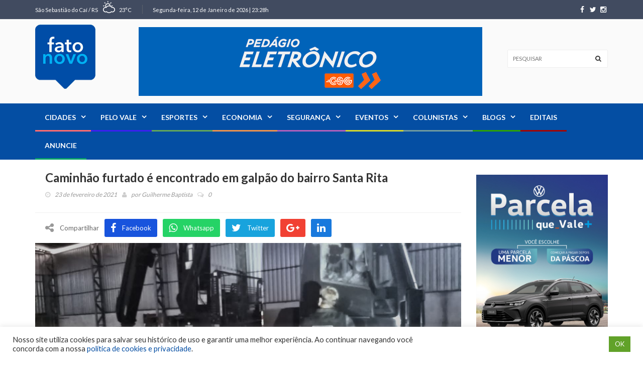

--- FILE ---
content_type: text/html; charset=utf-8
request_url: https://www.google.com/recaptcha/api2/aframe
body_size: 268
content:
<!DOCTYPE HTML><html><head><meta http-equiv="content-type" content="text/html; charset=UTF-8"></head><body><script nonce="ABwyk0aqQq9Hte-nZ6yLXA">/** Anti-fraud and anti-abuse applications only. See google.com/recaptcha */ try{var clients={'sodar':'https://pagead2.googlesyndication.com/pagead/sodar?'};window.addEventListener("message",function(a){try{if(a.source===window.parent){var b=JSON.parse(a.data);var c=clients[b['id']];if(c){var d=document.createElement('img');d.src=c+b['params']+'&rc='+(localStorage.getItem("rc::a")?sessionStorage.getItem("rc::b"):"");window.document.body.appendChild(d);sessionStorage.setItem("rc::e",parseInt(sessionStorage.getItem("rc::e")||0)+1);localStorage.setItem("rc::h",'1769048858794');}}}catch(b){}});window.parent.postMessage("_grecaptcha_ready", "*");}catch(b){}</script></body></html>